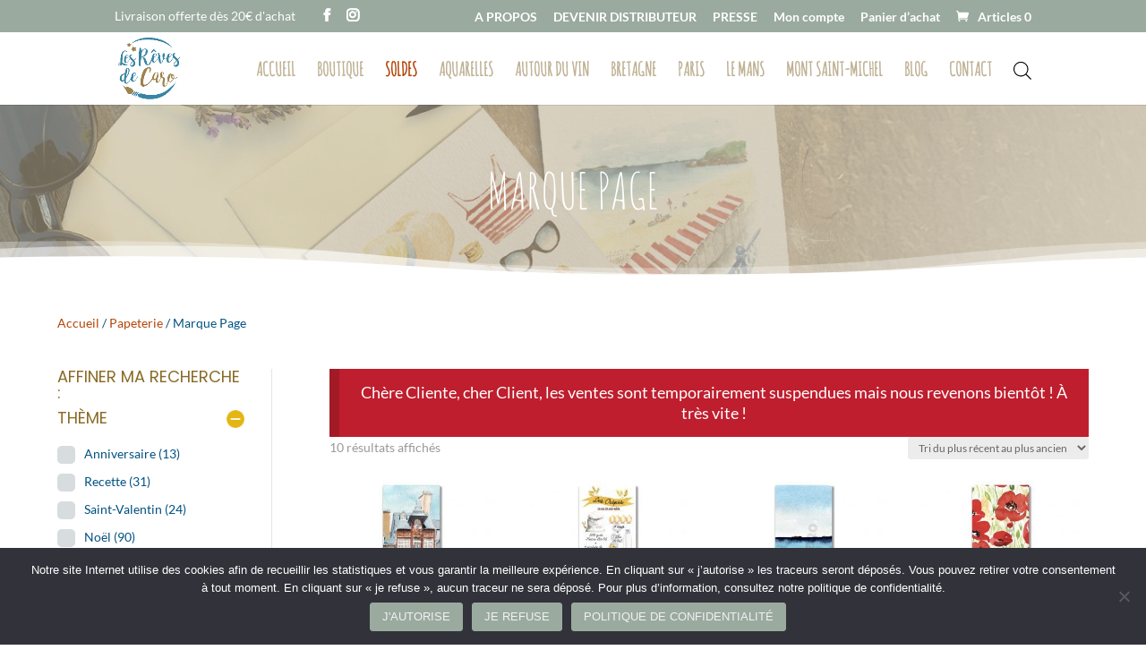

--- FILE ---
content_type: text/css
request_url: https://lesrevesdecaro.com/wp-content/et-cache/global/et-divi-customizer-global.min.css?ver=1768827721
body_size: 251
content:
.woocommerce-store-notice,p.demo_store,#woo-store-vacation .woocommerce-info{background-color:#bf1e2e!important;padding:15px!important;font-size:1.2em;margin:0;text-align:center}.woocommerce form label,.woocommerce form p,.woocommerce form td{color:#005180!important}#et-info-phone:before{display:none}#top-header,#top-header #et-info,#top-header .container,#top-header .et-social-icon a{font-weight:400}.widget_search input#searchsubmit{font-size:10px}.et_overlay{border:1px solid #ffffff}.woocommerce span.onsale,.woocommerce-page span.onsale{border-radius:8px!important;background:#bf1e2e!important}.woocommerce a.button{color:#ffffff}.woof_sid_auto_shortcode.woof{display:none}#menu-item-6068 a{color:#b34508!important}